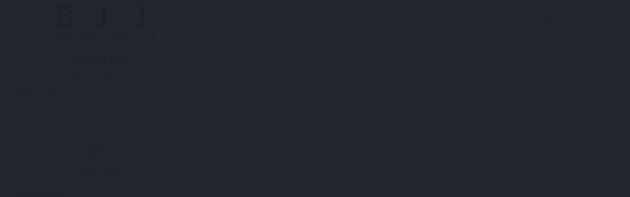

--- FILE ---
content_type: text/css
request_url: https://brazilianjiujitsu.academy/wp-content/uploads/mylisting-dynamic-styles.css?ver=1754716686
body_size: 12
content:
:root { --accent: #6ec1e4; } @keyframes spin3 { 0%, 100% { box-shadow: 10px 10px rgba(36, 40, 51, 1), -10px 10px rgba(36, 40, 51, 0.2), -10px -10px rgba(36, 40, 51, 1), 10px -10px rgba(36, 40, 51, 0.2); } 25% { box-shadow: -10px 10px rgba(36, 40, 51, 0.2), -10px -10px rgba(36, 40, 51, 1), 10px -10px rgba(36, 40, 51, 0.2), 10px 10px rgba(36, 40, 51, 1); } 50% { box-shadow: -10px -10px rgba(36, 40, 51, 1), 10px -10px rgba(36, 40, 51, 0.2), 10px 10px rgba(36, 40, 51, 1), -10px 10px rgba(36, 40, 51, 0.2); } 75% { box-shadow: 10px -10px rgba(36, 40, 51, 0.2), 10px 10px rgba(36, 40, 51, 1), -10px 10px rgba(36, 40, 51, 0.2), -10px -10px rgba(36, 40, 51, 1); } } #wpadminbar { top: 0 !important; } #c27-site-wrapper { background-color: #ffffff }